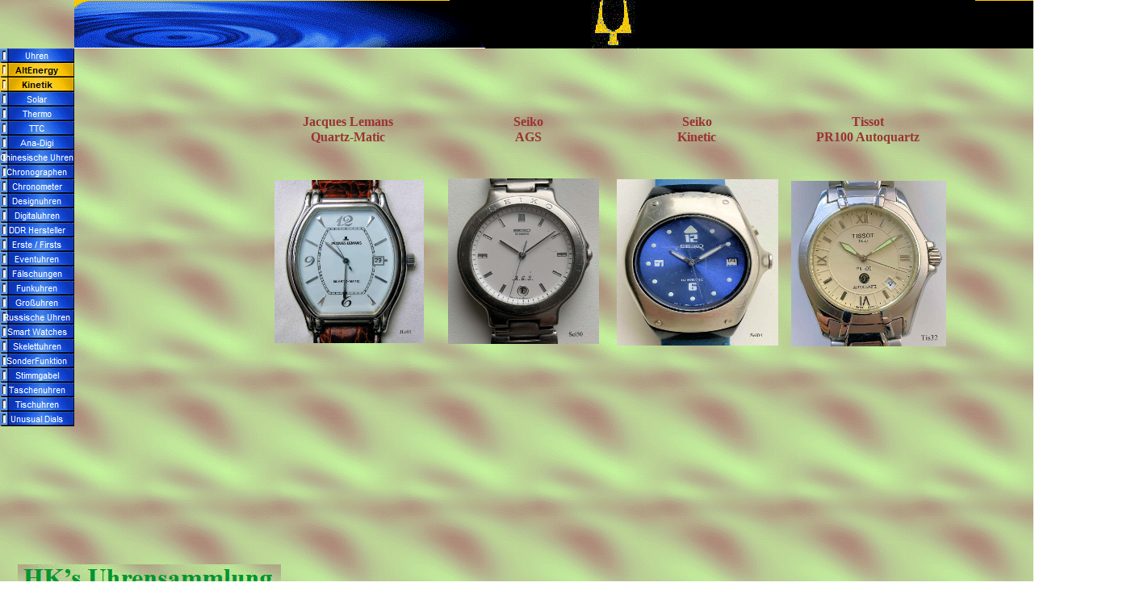

--- FILE ---
content_type: text/html
request_url: http://www.hknebel.org/Uhren/Art/AltEnergy/Kinetik/kinetik.html
body_size: 2614
content:

<html>
<head>
<title>Kinetik</title>
<meta http-equiv="Content-Type" content="text/html; charset=ISO-8859-1">
<meta name="Generator" content="NetObjects Fusion 11 for Windows">
<!-- DOCTYPE HTML PUBLIC "-//W3C//DTD HTML 4.0 Transitional//EN" -->
<META CONTENT="NetObjects Fusion 5.0.2 fÃ¼r Windows" NAME="Generator">

<link rel="stylesheet" type="text/css" href="../../../html/fusion.css">
<link rel="stylesheet" type="text/css" href="../../../html/style.css">
<link rel="stylesheet" type="text/css" href="../../../html/site.css">
<style type="text/css">
:link {
	color: rgb(0,102,255);
}:visited {
	color: rgb(255,255,255);
}BODY {
	color: rgb(0,0,0);
}</style>
</head>
<body style="background-color: rgb(255,255,255); background-image: url('../../../assets/images/Greenr_1.gif'); margin: 0px;">
 <table border="0" cellspacing="0" cellpadding="0" width="1422">
  <tr valign="top" align="left">
   <td height="60" width="92"><img src="../../../assets/images/autogen/clearpixel.gif" width="92" height="1" border="0" alt=""></td>
   <td width="1330"><img id="Banner116" height="60" width="1330" src="../../../assets/images/autogen/Kinetik_NMetanobanner.gif" border="0" alt="Kinetik" title="Kinetik"></td>
  </tr>
 </table>
 <table cellpadding="0" cellspacing="0" border="0" width="1172">
  <tr valign="top" align="left">
   <td>
    <table cellpadding="0" cellspacing="0" border="0" width="525">
     <tr valign="top" align="left">
      <td>
       <table border="0" cellspacing="0" cellpadding="0" width="92">
        <tr valign="top" align="left">
         <td height="468" width="92">
          <table id="Navigationsleiste301" border="0" cellspacing="0" cellpadding="0" width="92">
           <tr valign="top" align="left">
            <td width="92" height="18"><a href="../../../index.html"><img id="Navigationsschaltflaeche1" height="18" width="92" src="../../../assets/images/autogen/Uhren_NMetanoboton_1.gif" border="0" alt="Uhren" title="Uhren"></a></td>
           </tr>
           <tr valign="top" align="left">
            <td width="92" height="18"><a href="../../../Art/AltEnergy/altenergy.html"><img id="Navigationsschaltflaeche2" height="18" width="92" src="../../../assets/images/autogen/AltEnergy_HMetanobotonup.gif" border="0" alt="AltEnergy" title="AltEnergy"></a></td>
           </tr>
           <tr valign="top" align="left">
            <td width="92" height="18"><a href="../../../Art/AltEnergy/Kinetik/kinetik.html"><img id="Navigationsschaltflaeche3" height="18" width="92" src="../../../assets/images/autogen/Kinetik_HMetanobotonup.gif" border="0" alt="Kinetik" title="Kinetik"></a></td>
           </tr>
           <tr valign="top" align="left">
            <td width="92" height="18"><a href="../../../Art/AltEnergy/Solar/solar.html"><img id="Navigationsschaltflaeche4" height="18" width="92" src="../../../assets/images/autogen/Solar_NMetanoboton.gif" border="0" alt="Solar" title="Solar"></a></td>
           </tr>
           <tr valign="top" align="left">
            <td width="92" height="18"><a href="../../../Art/AltEnergy/Thermo/thermo.html"><img id="Navigationsschaltflaeche5" height="18" width="92" src="../../../assets/images/autogen/Thermo_NMetanoboton.gif" border="0" alt="Thermo" title="Thermo"></a></td>
           </tr>
           <tr valign="top" align="left">
            <td width="92" height="18"><a href="../../../Art/AltEnergy/TTC/ttc.html"><img id="Navigationsschaltflaeche6" height="18" width="92" src="../../../assets/images/autogen/TTC_NMetanoboton.gif" border="0" alt="TTC" title="TTC"></a></td>
           </tr>
           <tr valign="top" align="left">
            <td width="92" height="18"><a href="../../../Art/Ana-Digi/ana-digi.html"><img id="Navigationsschaltflaeche7" height="18" width="92" src="../../../assets/images/autogen/Ana-Digi_NMetanoboton.gif" border="0" alt="Ana-Digi" title="Ana-Digi"></a></td>
           </tr>
           <tr valign="top" align="left">
            <td width="92" height="18"><a href="../../../html/chinesische_uhren.html"><img id="Navigationsschaltflaeche8" height="18" width="92" src="../../../assets/images/autogen/Chinesische-Uhren_NMetanoboton.gif" border="0" alt="Chinesische Uhren" title="Chinesische Uhren"></a></td>
           </tr>
           <tr valign="top" align="left">
            <td width="92" height="18"><a href="../../../Art/Chronographen/chronographen.html"><img id="Navigationsschaltflaeche9" height="18" width="92" src="../../../assets/images/autogen/Chronographen_NMetanoboton.gif" border="0" alt="Chronographen" title="Chronographen"></a></td>
           </tr>
           <tr valign="top" align="left">
            <td width="92" height="18"><a href="../../../html/chronometer.html"><img id="Navigationsschaltflaeche10" height="18" width="92" src="../../../assets/images/autogen/Chronometer_NMetanoboton_1.gif" border="0" alt="Chronometer" title="Chronometer"></a></td>
           </tr>
           <tr valign="top" align="left">
            <td width="92" height="18"><a href="../../../Art/Designuhren/designuhren.html"><img id="Navigationsschaltflaeche11" height="18" width="92" src="../../../assets/images/autogen/Designuhren_NMetanoboton.gif" border="0" alt="Designuhren" title="Designuhren"></a></td>
           </tr>
           <tr valign="top" align="left">
            <td width="92" height="18"><a href="../../../Art/Digitaluhren/digitaluhren.html"><img id="Navigationsschaltflaeche12" height="18" width="92" src="../../../assets/images/autogen/Digitaluhren_NMetanoboton.gif" border="0" alt="Digitaluhren" title="Digitaluhren"></a></td>
           </tr>
           <tr valign="top" align="left">
            <td width="92" height="18"><a href="../../../html/ddr_hersteller.html"><img id="Navigationsschaltflaeche13" height="18" width="92" src="../../../assets/images/autogen/DDR-Hersteller_NMetanoboton.gif" border="0" alt="DDR Hersteller" title="DDR Hersteller"></a></td>
           </tr>
           <tr valign="top" align="left">
            <td width="92" height="18"><a href="../../../html/erste_-_firsts.html"><img id="Navigationsschaltflaeche14" height="18" width="92" src="../../../assets/images/autogen/Erste---Firsts_NMetanoboton.gif" border="0" alt="Erste / Firsts" title="Erste / Firsts"></a></td>
           </tr>
           <tr valign="top" align="left">
            <td width="92" height="18"><a href="../../../Art/Eventuhren/eventuhren.html"><img id="Navigationsschaltflaeche15" height="18" width="92" src="../../../assets/images/autogen/Eventuhren_NMetanoboton.gif" border="0" alt="Eventuhren" title="Eventuhren"></a></td>
           </tr>
           <tr valign="top" align="left">
            <td width="92" height="18"><a href="../../../Art/Falschungen/falschungen.html"><img id="Navigationsschaltflaeche16" height="18" width="92" src="../../../assets/images/autogen/F-lschungen_NMetanoboton.gif" border="0" alt="Fälschungen" title="Fälschungen"></a></td>
           </tr>
           <tr valign="top" align="left">
            <td width="92" height="18"><a href="../../../Art/Funkuhren/funkuhren.html"><img id="Navigationsschaltflaeche17" height="18" width="92" src="../../../assets/images/autogen/Funkuhren_NMetanoboton.gif" border="0" alt="Funkuhren" title="Funkuhren"></a></td>
           </tr>
           <tr valign="top" align="left">
            <td width="92" height="18"><a href="../../../html/grossuhren.html"><img id="Navigationsschaltflaeche18" height="18" width="92" src="../../../assets/images/autogen/Gro-uhren_NMetanoboton.gif" border="0" alt="Großuhren" title="Großuhren"></a></td>
           </tr>
           <tr valign="top" align="left">
            <td width="92" height="18"><a href="../../../Art/Russische_Uhren/russische_uhren.html"><img id="Navigationsschaltflaeche19" height="18" width="92" src="../../../assets/images/autogen/Russische-Uhren_NMetanoboton.gif" border="0" alt="Russische Uhren" title="Russische Uhren"></a></td>
           </tr>
           <tr valign="top" align="left">
            <td width="92" height="18"><a href="../../../html/smart_watches1.html"><img id="Navigationsschaltflaeche20" height="18" width="92" src="../../../assets/images/autogen/Smart-Watches_NMetanoboton.gif" border="0" alt="Smart Watches" title="Smart Watches"></a></td>
           </tr>
           <tr valign="top" align="left">
            <td width="92" height="18"><a href="../../../html/skelettuhren.html"><img id="Navigationsschaltflaeche21" height="18" width="92" src="../../../assets/images/autogen/Skelettuhren_NMetanoboton.gif" border="0" alt="Skelettuhren" title="Skelettuhren"></a></td>
           </tr>
           <tr valign="top" align="left">
            <td width="92" height="18"><a href="../../../Art/SonderFunktion/sonderfunktion.html"><img id="Navigationsschaltflaeche22" height="18" width="92" src="../../../assets/images/autogen/SonderFunktion_NMetanoboton.gif" border="0" alt="SonderFunktion" title="SonderFunktion"></a></td>
           </tr>
           <tr valign="top" align="left">
            <td width="92" height="18"><a href="../../../html/stimmgabel.html"><img id="Navigationsschaltflaeche23" height="18" width="92" src="../../../assets/images/autogen/Stimmgabel_NMetanoboton.gif" border="0" alt="Stimmgabel" title="Stimmgabel"></a></td>
           </tr>
           <tr valign="top" align="left">
            <td width="92" height="18"><a href="../../../html/taschenuhren.html"><img id="Navigationsschaltflaeche24" height="18" width="92" src="../../../assets/images/autogen/Taschenuhren_NMetanoboton.gif" border="0" alt="Taschenuhren" title="Taschenuhren"></a></td>
           </tr>
           <tr valign="top" align="left">
            <td width="92" height="18"><a href="../../../html/tischuhren.html"><img id="Navigationsschaltflaeche25" height="18" width="92" src="../../../assets/images/autogen/Tischuhren_NMetanoboton_1.gif" border="0" alt="Tischuhren" title="Tischuhren"></a></td>
           </tr>
           <tr valign="top" align="left">
            <td width="92" height="18"><a href="../../../html/unusual_dials.html"><img id="Navigationsschaltflaeche26" height="18" width="92" src="../../../assets/images/autogen/Unusual-Dials_NMetanoboton.gif" border="0" alt="Unusual Dials" title="Unusual Dials"></a></td>
           </tr>
          </table>
         </td>
        </tr>
       </table>
      </td>
      <td>
       <table border="0" cellspacing="0" cellpadding="0" width="433">
        <tr valign="top" align="left">
         <td height="81" width="248"><img src="../../../assets/images/autogen/clearpixel.gif" width="248" height="1" border="0" alt=""></td>
         <td width="10"><img src="../../../assets/images/autogen/clearpixel.gif" width="10" height="1" border="0" alt=""></td>
         <td width="162"><img src="../../../assets/images/autogen/clearpixel.gif" width="162" height="1" border="0" alt=""></td>
         <td width="13"><img src="../../../assets/images/autogen/clearpixel.gif" width="13" height="1" border="0" alt=""></td>
        </tr>
        <tr valign="top" align="left">
         <td colspan="2"></td>
         <td width="162" id="Text26054" class="TextObject">
          <p style="text-align: center; margin-bottom: 0px;"><b><span style="font-size: medium; color: rgb(153,51,51); font-weight: bold;">Jacques Lemans<br>Quartz-Matic</span></b></p>
         </td>
         <td></td>
        </tr>
        <tr valign="top" align="left">
         <td colspan="4" height="44"></td>
        </tr>
        <tr valign="top" align="left">
         <td height="202"></td>
         <td colspan="3" width="185"><a href="../../../Art/AltEnergy/Kinetik/JL_Quartz-Matic/jl_quartz-matic.html"><img id="Bild7" height="202" width="185" src="../../../assets/images/JLe01JLQuartz-Matic.jpg" border="0" alt=""></a></td>
        </tr>
       </table>
      </td>
     </tr>
    </table>
    <table border="0" cellspacing="0" cellpadding="0" width="348">
     <tr valign="top" align="left">
      <td height="171" width="22"><img src="../../../assets/images/autogen/clearpixel.gif" width="22" height="1" border="0" alt=""></td>
      <td></td>
     </tr>
     <tr valign="top" align="left">
      <td height="38"></td>
      <td width="326"><img id="Bild11470" height="38" width="326" src="../../../assets/images/BuiltByNOF.gif" border="0" alt=""></td>
     </tr>
    </table>
   </td>
   <td>
    <table border="0" cellspacing="0" cellpadding="0" width="217">
     <tr valign="top" align="left">
      <td height="81" width="30"><img src="../../../assets/images/autogen/clearpixel.gif" width="30" height="1" border="0" alt=""></td>
      <td width="36"><img src="../../../assets/images/autogen/clearpixel.gif" width="36" height="1" border="0" alt=""></td>
      <td width="126"><img src="../../../assets/images/autogen/clearpixel.gif" width="126" height="1" border="0" alt=""></td>
      <td width="25"><img src="../../../assets/images/autogen/clearpixel.gif" width="25" height="1" border="0" alt=""></td>
     </tr>
     <tr valign="top" align="left">
      <td colspan="2"></td>
      <td width="126" id="Text26090" class="TextObject">
       <p style="text-align: center; margin-bottom: 0px;"><b><span style="font-size: medium; color: rgb(153,51,51); font-weight: bold;">Seiko<br>AGS</span></b></p>
      </td>
      <td></td>
     </tr>
     <tr valign="top" align="left">
      <td colspan="4" height="42"></td>
     </tr>
     <tr valign="top" align="left">
      <td height="205"></td>
      <td colspan="3" width="187"><a href="../../../Hersteller/Seiko/Kinetic/AGS/ags.html"><img id="Bild9" height="205" width="187" src="../../../assets/images/Sei50AGS.jpg" border="0" alt=""></a></td>
     </tr>
    </table>
   </td>
   <td>
    <table border="0" cellspacing="0" cellpadding="0" width="222">
     <tr valign="top" align="left">
      <td height="81" width="22"><img src="../../../assets/images/autogen/clearpixel.gif" width="22" height="1" border="0" alt=""></td>
      <td width="36"><img src="../../../assets/images/autogen/clearpixel.gif" width="36" height="1" border="0" alt=""></td>
      <td width="126"><img src="../../../assets/images/autogen/clearpixel.gif" width="126" height="1" border="0" alt=""></td>
      <td width="38"><img src="../../../assets/images/autogen/clearpixel.gif" width="38" height="1" border="0" alt=""></td>
     </tr>
     <tr valign="top" align="left">
      <td colspan="2"></td>
      <td width="126" id="Text26116" class="TextObject">
       <p style="text-align: center; margin-bottom: 0px;"><b><span style="font-size: medium; color: rgb(153,51,51); font-weight: bold;">Seiko<br>Kinetic</span></b></p>
      </td>
      <td></td>
     </tr>
     <tr valign="top" align="left">
      <td colspan="4" height="43"></td>
     </tr>
     <tr valign="top" align="left">
      <td height="206"></td>
      <td colspan="3" width="200"><a href="../../../Hersteller/Seiko/Kinetic/Seiko_Kinetic/seiko_kinetic.html"><img id="Bild8" height="206" width="200" src="../../../assets/images/Sei04SeikoKinetic.jpg" border="0" alt=""></a></td>
     </tr>
    </table>
   </td>
   <td>
    <table border="0" cellspacing="0" cellpadding="0" width="208">
     <tr valign="top" align="left">
      <td height="81" width="16"><img src="../../../assets/images/autogen/clearpixel.gif" width="16" height="1" border="0" alt=""></td>
      <td width="14"><img src="../../../assets/images/autogen/clearpixel.gif" width="14" height="1" border="0" alt=""></td>
      <td width="162"><img src="../../../assets/images/autogen/clearpixel.gif" width="162" height="1" border="0" alt=""></td>
      <td width="16"><img src="../../../assets/images/autogen/clearpixel.gif" width="16" height="1" border="0" alt=""></td>
     </tr>
     <tr valign="top" align="left">
      <td colspan="2"></td>
      <td width="162" id="Text26054" class="TextObject">
       <p style="text-align: center; margin-bottom: 0px;"><b><span style="font-size: medium; color: rgb(153,51,51); font-weight: bold;">Tissot<br>PR100 Autoquartz</span></b></p>
      </td>
      <td></td>
     </tr>
     <tr valign="top" align="left">
      <td colspan="4" height="45"></td>
     </tr>
     <tr valign="top" align="left">
      <td height="205"></td>
      <td colspan="3" width="192"><a href="../../../html/pr100autoquartz.html"><img id="Bild11475" height="205" width="192" src="../../../assets/images/Tis32AutoquartzF.jpg" border="0" alt="Tis32AutoquartzF" title="Tis32AutoquartzF"></a></td>
     </tr>
    </table>
   </td>
  </tr>
 </table>
</body>
</html>
 

--- FILE ---
content_type: text/css
request_url: http://www.hknebel.org/Uhren/html/style.css
body_size: 2054
content:
/* CSS-Definitionsdatei, die Site-weite Stylesheets enthält */
BODY { color: rgb(0,0,0); background-image: url( "../assets/images/Greenr_11.gif" )}
 A:link { color: rgb(0,102,255)}
 A:visited { color: rgb(255,255,255)}
 
.nof_HKUhrenBanners1-Banner1{
font-family:Arial Black ; font-size:21px; font-weight:400; font-style:normal; color:#ffffff 
}

.nof_HKUhrenNavbar2-Regular{
font-family:Arial; font-size:11px; font-weight:400; font-style:normal; color:#ffffff 
}

.nof_HKUhrenNavbar4-Rollover{
font-family:Arial; font-size:11px; font-weight:400; font-style:normal; color:#000000 
}

.nof_HKUhrenNavbar6-Highlighted{
font-family:Arial; font-size:11px; font-weight:700; font-style:normal; color:#000000 
}

.nof_HKUhrenNavbar8-HighlightedRollover{
font-family:Arial; font-size:11px; font-weight:400; font-style:normal; color:#ffffff 
}

.nof_HKUhrenNavbar3-Regular{
font-family:Arial; font-size:11px; font-weight:400; font-style:normal; color:#000000 
}

.nof_HKUhrenNavbar5-Rollover{
font-family:Arial; font-size:11px; font-weight:400; font-style:normal; color:#000000 
}

.nof_HKUhrenNavbar7-Highlighted{
font-family:Arial; font-size:11px; font-weight:700; font-style:normal; color:#000000 
}

.nof_HKUhrenNavbar9-HighlightedRollover{
font-family:Arial; font-size:11px; font-weight:400; font-style:normal; color:#000000 
}

.nof_HKUhrenNavbar25-Regular{
font-family:MS Sans Serif ; font-size:14px; font-weight:400; font-style:normal; color:#000000 
}

.nof_HKUhrenNavbar25-Rollover{
font-family:MS Sans Serif ; font-size:14px; font-weight:400; font-style:normal; color:#000000 
}

.nof_HKUhrenNavbar25-Highlighted{
font-family:MS Sans Serif ; font-size:14px; font-weight:400; font-style:normal; color:#000000 
}

.nof_HKUhrenNavbar25-HighlightedRollover{
font-family:MS Sans Serif ; font-size:14px; font-weight:400; font-style:normal; color:#000000 
}


.nof_HKUhrenBanners27-Banner2{
font-family:MS Sans Serif ; font-size:14px; font-weight:400; font-style:normal; color:#000000; background-color:#ffffff; width:600px; height:50px; text-align:center 
}
